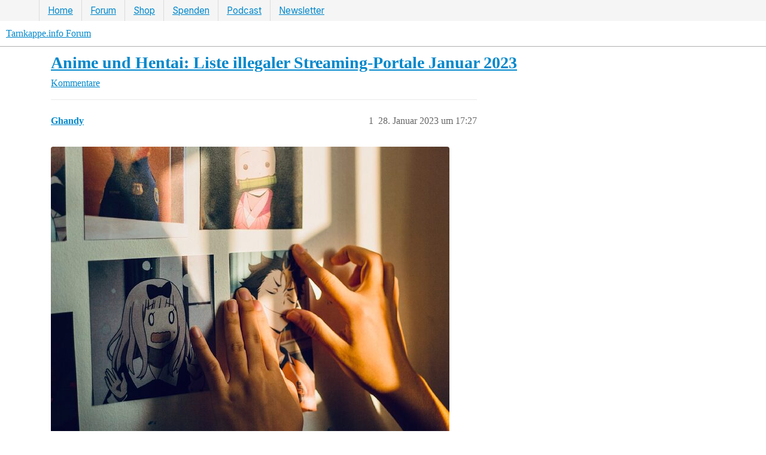

--- FILE ---
content_type: text/html; charset=utf-8
request_url: https://tarnkappe.info/forum/t/anime-und-hentai-liste-illegaler-streaming-portale-januar-2023/12416
body_size: 32625
content:
<!DOCTYPE html>
<html lang="de">
  <head>
    <meta charset="utf-8">
    <title>Anime und Hentai: Liste illegaler Streaming-Portale Januar 2023 - Kommentare - Tarnkappe.info Forum</title>
    <meta name="description" content="Kommentare zu folgendem Beitrag: Anime und Hentai: Liste illegaler Streaming-Portale Januar 2023">
    <meta name="generator" content="Discourse 3.4.0.beta4-dev - https://github.com/discourse/discourse version b4f0a8748d5dbfbe97f526734ef537f52db2c660">
<link rel="icon" type="image/png" href="https://cdn.tarnkappe.info/forum/forum/uploads/default/optimized/1X/2bf31b7588cdda4a0c09f3f8123e63f0ac81501c_2_32x32.png">
<link rel="apple-touch-icon" type="image/png" href="https://cdn.tarnkappe.info/forum/forum/uploads/default/optimized/2X/3/3f16bcacf8eb8181e282719d879b69a183cd463c_2_180x180.png">
<meta name="theme-color" media="(prefers-color-scheme: light)" content="#ffffff">
<meta name="theme-color" media="(prefers-color-scheme: dark)" content="#2e333d">

<meta name="color-scheme" content="light dark">

<meta name="viewport" content="width=device-width, initial-scale=1.0, minimum-scale=1.0, user-scalable=yes, viewport-fit=cover">
<meta name="discourse-base-uri" content="/forum">
<link rel="canonical" href="https://tarnkappe.info/listen/anime-und-hentai-liste-illegaler-streaming-portale-januar-2023-264293.html" />

<link rel="search" type="application/opensearchdescription+xml" href="https://tarnkappe.info/forum/opensearch.xml" title="Tarnkappe.info Forum Search">

    <link href="https://cdn.tarnkappe.info/forum/stylesheets/color_definitions_basis__2_6191700c3187dd95f8ea54e3712894e9198d21bc.css?__ws=tarnkappe.info" media="all" rel="stylesheet" class="light-scheme"/><link href="https://cdn.tarnkappe.info/forum/stylesheets/color_definitions_dark_1_2_dd53decf680d8160f3fd7bd75554e0d281dfc77a.css?__ws=tarnkappe.info" media="(prefers-color-scheme: dark)" rel="stylesheet" class="dark-scheme"/>

  <link href="https://cdn.tarnkappe.info/forum/stylesheets/desktop_c6a0f6b6531343daf441fdeffaee0e5ad71fcec2.css?__ws=tarnkappe.info" media="all" rel="stylesheet" data-target="desktop"  />



  <link href="https://cdn.tarnkappe.info/forum/stylesheets/automation_c6a0f6b6531343daf441fdeffaee0e5ad71fcec2.css?__ws=tarnkappe.info" media="all" rel="stylesheet" data-target="automation"  />
  <link href="https://cdn.tarnkappe.info/forum/stylesheets/checklist_c6a0f6b6531343daf441fdeffaee0e5ad71fcec2.css?__ws=tarnkappe.info" media="all" rel="stylesheet" data-target="checklist"  />
  <link href="https://cdn.tarnkappe.info/forum/stylesheets/discourse-activity-pub_c6a0f6b6531343daf441fdeffaee0e5ad71fcec2.css?__ws=tarnkappe.info" media="all" rel="stylesheet" data-target="discourse-activity-pub"  />
  <link href="https://cdn.tarnkappe.info/forum/stylesheets/discourse-adplugin_c6a0f6b6531343daf441fdeffaee0e5ad71fcec2.css?__ws=tarnkappe.info" media="all" rel="stylesheet" data-target="discourse-adplugin"  />
  <link href="https://cdn.tarnkappe.info/forum/stylesheets/discourse-details_c6a0f6b6531343daf441fdeffaee0e5ad71fcec2.css?__ws=tarnkappe.info" media="all" rel="stylesheet" data-target="discourse-details"  />
  <link href="https://cdn.tarnkappe.info/forum/stylesheets/discourse-encrypt_c6a0f6b6531343daf441fdeffaee0e5ad71fcec2.css?__ws=tarnkappe.info" media="all" rel="stylesheet" data-target="discourse-encrypt"  />
  <link href="https://cdn.tarnkappe.info/forum/stylesheets/discourse-fingerprint_c6a0f6b6531343daf441fdeffaee0e5ad71fcec2.css?__ws=tarnkappe.info" media="all" rel="stylesheet" data-target="discourse-fingerprint"  />
  <link href="https://cdn.tarnkappe.info/forum/stylesheets/discourse-lazy-videos_c6a0f6b6531343daf441fdeffaee0e5ad71fcec2.css?__ws=tarnkappe.info" media="all" rel="stylesheet" data-target="discourse-lazy-videos"  />
  <link href="https://cdn.tarnkappe.info/forum/stylesheets/discourse-local-dates_c6a0f6b6531343daf441fdeffaee0e5ad71fcec2.css?__ws=tarnkappe.info" media="all" rel="stylesheet" data-target="discourse-local-dates"  />
  <link href="https://cdn.tarnkappe.info/forum/stylesheets/discourse-presence_c6a0f6b6531343daf441fdeffaee0e5ad71fcec2.css?__ws=tarnkappe.info" media="all" rel="stylesheet" data-target="discourse-presence"  />
  <link href="https://cdn.tarnkappe.info/forum/stylesheets/discourse-reactions_c6a0f6b6531343daf441fdeffaee0e5ad71fcec2.css?__ws=tarnkappe.info" media="all" rel="stylesheet" data-target="discourse-reactions"  />
  <link href="https://cdn.tarnkappe.info/forum/stylesheets/discourse-solved_c6a0f6b6531343daf441fdeffaee0e5ad71fcec2.css?__ws=tarnkappe.info" media="all" rel="stylesheet" data-target="discourse-solved"  />
  <link href="https://cdn.tarnkappe.info/forum/stylesheets/discourse-user-notes_c6a0f6b6531343daf441fdeffaee0e5ad71fcec2.css?__ws=tarnkappe.info" media="all" rel="stylesheet" data-target="discourse-user-notes"  />
  <link href="https://cdn.tarnkappe.info/forum/stylesheets/docker_manager_c6a0f6b6531343daf441fdeffaee0e5ad71fcec2.css?__ws=tarnkappe.info" media="all" rel="stylesheet" data-target="docker_manager"  />
  <link href="https://cdn.tarnkappe.info/forum/stylesheets/footnote_c6a0f6b6531343daf441fdeffaee0e5ad71fcec2.css?__ws=tarnkappe.info" media="all" rel="stylesheet" data-target="footnote"  />
  <link href="https://cdn.tarnkappe.info/forum/stylesheets/poll_c6a0f6b6531343daf441fdeffaee0e5ad71fcec2.css?__ws=tarnkappe.info" media="all" rel="stylesheet" data-target="poll"  />
  <link href="https://cdn.tarnkappe.info/forum/stylesheets/spoiler-alert_c6a0f6b6531343daf441fdeffaee0e5ad71fcec2.css?__ws=tarnkappe.info" media="all" rel="stylesheet" data-target="spoiler-alert"  />
  <link href="https://cdn.tarnkappe.info/forum/stylesheets/discourse-reactions_desktop_c6a0f6b6531343daf441fdeffaee0e5ad71fcec2.css?__ws=tarnkappe.info" media="all" rel="stylesheet" data-target="discourse-reactions_desktop"  />
  <link href="https://cdn.tarnkappe.info/forum/stylesheets/poll_desktop_c6a0f6b6531343daf441fdeffaee0e5ad71fcec2.css?__ws=tarnkappe.info" media="all" rel="stylesheet" data-target="poll_desktop"  />

  <link href="https://cdn.tarnkappe.info/forum/stylesheets/desktop_theme_9_9bfef946fbc90f74f2f31ab4a08608d4f7b85abb.css?__ws=tarnkappe.info" media="all" rel="stylesheet" data-target="desktop_theme" data-theme-id="9" data-theme-name="header"/>
<link href="https://cdn.tarnkappe.info/forum/stylesheets/desktop_theme_23_092e0877405ffa5e763ef4e4fd9c4b6e2caf0d2d.css?__ws=tarnkappe.info" media="all" rel="stylesheet" data-target="desktop_theme" data-theme-id="23" data-theme-name="uiux"/>
<link href="https://cdn.tarnkappe.info/forum/stylesheets/desktop_theme_17_cc214e75944861001b0eb01b5150d30bed766389.css?__ws=tarnkappe.info" media="all" rel="stylesheet" data-target="desktop_theme" data-theme-id="17" data-theme-name="werbung"/>
<link href="https://cdn.tarnkappe.info/forum/stylesheets/desktop_theme_2_227ccfb738221645ffe94eb3da94be0884c7b364.css?__ws=tarnkappe.info" media="all" rel="stylesheet" data-target="desktop_theme" data-theme-id="2" data-theme-name="tarnkappe"/>

    <meta name="Googlebot-News" content="noindex">
<link rel="dns-prefetch" href="https://cdn.tarnkappe.info/">
<script defer="" src="https://cdn.tarnkappe.info/forum/theme-javascripts/6cb94f70e6610e5f8e17d349a8b6905e5dc45857.js?__ws=tarnkappe.info" data-theme-id="11" nonce="eWLEFIxo1Z9xuajqzmhZt9Uwp"></script>

<script id="open-cmp-stub" data-domain="tarnkappe.info" src="https://cdn.opencmp.net/tcf-v2/cmp-stub-latest.js" type="text/javascript" nonce="eWLEFIxo1Z9xuajqzmhZt9Uwp"></script>

<script type="text/javascript" id="trfAdSetup" async="" data-traffectiveconf="{&quot;targeting&quot;:[{&quot;key&quot;:&quot;zone&quot;,&quot;values&quot;:null,&quot;value&quot;:&quot;computer&quot;}],&quot;dfpAdUrl&quot;:&quot;/307308315,21803037554/tarnkappe.info&quot;,&quot;clientAlias&quot;:&quot;tarnkappe&quot;}" src="https://cdntrf.com/tarnkappe-info.js" nonce="eWLEFIxo1Z9xuajqzmhZt9Uwp"></script>




<script defer="" src="https://cdn.tarnkappe.info/forum/theme-javascripts/f3718afef9279510debe020cae99546329aed21d.js?__ws=tarnkappe.info" data-theme-id="17" nonce="eWLEFIxo1Z9xuajqzmhZt9Uwp"></script>


<script defer="" src="https://cdn.tarnkappe.info/forum/theme-javascripts/67e7e611888201ba67f9f8ccad560e2f4f5c13d1.js?__ws=tarnkappe.info" data-theme-id="21" nonce="eWLEFIxo1Z9xuajqzmhZt9Uwp"></script>




<script defer="" src="https://cdn.tarnkappe.info/forum/theme-javascripts/072ec7182c2a3a9990ff87f28e7271df3bee3938.js?__ws=tarnkappe.info" data-theme-id="23" nonce="eWLEFIxo1Z9xuajqzmhZt9Uwp"></script>



<script type="text/plain" data-cmp-custom-vendor="1049" data-cmp-script="" nonce="eWLEFIxo1Z9xuajqzmhZt9Uwp"> posthog.opt_in_capturing(); </script>

<script defer="" src="https://cdn.tarnkappe.info/forum/theme-javascripts/36be2cd3d5aa3f4caf54ae65d779fcb94d50fa56.js?__ws=tarnkappe.info" data-theme-id="26" nonce="eWLEFIxo1Z9xuajqzmhZt9Uwp"></script>

    
        <link rel="alternate nofollow" type="application/rss+xml" title="RSS-Feed von „Anime und Hentai: Liste illegaler Streaming-Portale Januar 2023“" href="https://tarnkappe.info/forum/t/anime-und-hentai-liste-illegaler-streaming-portale-januar-2023/12416.rss" />
    <meta property="og:site_name" content="Tarnkappe.info Forum" />
<meta property="og:type" content="website" />
<meta name="twitter:card" content="summary" />
<meta name="twitter:image" content="https://cdn.tarnkappe.info/forum/uploads/default/optimized/2X/5/5a1045336971f13f7e4061be16186fc1143fffbf_2_1024x768.jpeg" />
<meta property="og:image" content="https://cdn.tarnkappe.info/forum/uploads/default/optimized/2X/5/5a1045336971f13f7e4061be16186fc1143fffbf_2_1024x768.jpeg" />
<meta property="og:url" content="https://tarnkappe.info/forum/t/anime-und-hentai-liste-illegaler-streaming-portale-januar-2023/12416" />
<meta name="twitter:url" content="https://tarnkappe.info/forum/t/anime-und-hentai-liste-illegaler-streaming-portale-januar-2023/12416" />
<meta property="og:title" content="Anime und Hentai: Liste illegaler Streaming-Portale Januar 2023" />
<meta name="twitter:title" content="Anime und Hentai: Liste illegaler Streaming-Portale Januar 2023" />
<meta property="og:description" content="Kommentare zu folgendem Beitrag: Anime und Hentai: Liste illegaler Streaming-Portale Januar 2023" />
<meta name="twitter:description" content="Kommentare zu folgendem Beitrag: Anime und Hentai: Liste illegaler Streaming-Portale Januar 2023" />
<meta property="og:article:section" content="Kommentare" />
<meta property="og:article:section:color" content="E45735" />
<meta name="twitter:label1" value="Lesezeit" />
<meta name="twitter:data1" value="1 mins 🕑" />
<meta name="twitter:label2" value="„Gefällt mir“" />
<meta name="twitter:data2" value="1 ❤" />
<meta property="article:published_time" content="2023-01-28T17:27:01+00:00" />
<meta property="og:ignore_canonical" content="true" />


    
  </head>
  <body class="crawler ">
    <div style="display: none;" data-nosnippet="" class="tk-nav-topbar-wrapper">
<nav class="tk-nav-topbar-container">
<ul class="nav2">
<li class="menu-item"><a href="https://tarnkappe.info">Home</a></li>
<li class="menu-item"><a href="https://tarnkappe.info/forum/">Forum</a></li>
<li class="menu-item"><a href="https://shop.tarnkappe.info">Shop</a></li>
<li class="menu-item"><a href="https://tarnkappe.info/spenden/">Spenden</a></li>
<li class="menu-item"><a href="https://podcast.tarnkappe.info">Podcast</a></li>
<li class="menu-item"><a href="https://newsletter.tarnkappe.info/subscription/form">Newsletter</a></li>
</ul>
</nav>
</div>

    <header>
  <a href="/forum/">
    Tarnkappe.info Forum
  </a>
</header>

    <div id="main-outlet" class="wrap" role="main">
        <div id="topic-title">
    <h1>
      <a href="/forum/t/anime-und-hentai-liste-illegaler-streaming-portale-januar-2023/12416">Anime und Hentai: Liste illegaler Streaming-Portale Januar 2023</a>
    </h1>

      <div class="topic-category" >
          <span itemprop="itemListElement" itemscope itemtype="http://schema.org/ListItem">
            <a href="/forum/c/comments/10" class="badge-wrapper bullet" itemprop="item">
              <span class='badge-category-bg' style='background-color: #E45735'></span>
              <span class='badge-category clear-badge'>
                <span class='category-name' itemprop='name'>Kommentare</span>
              </span>
            </a>
            <meta itemprop="position" content="1" />
          </span>
      </div>

  </div>

  

    <div itemscope itemtype='http://schema.org/DiscussionForumPosting'>
      <meta itemprop='headline' content='Anime und Hentai: Liste illegaler Streaming-Portale Januar 2023'>
      <link itemprop='url' href='https://tarnkappe.info/forum/t/anime-und-hentai-liste-illegaler-streaming-portale-januar-2023/12416'>
      <meta itemprop='datePublished' content='2023-01-28T17:27:00Z'>
        <meta itemprop='articleSection' content='Kommentare'>
      <meta itemprop='keywords' content=''>
      <div itemprop='publisher' itemscope itemtype="http://schema.org/Organization">
        <meta itemprop='name' content='TARNKAPPE.INFO'>
          <div itemprop='logo' itemscope itemtype="http://schema.org/ImageObject">
            <meta itemprop='url' content='https://cdn.tarnkappe.info/forum/forum/uploads/default/original/2X/2/2a0ffe491fd1c41eae9bcdcbb1d47727bbb21516.png'>
          </div>
      </div>


          <div id='post_1'  class='topic-body crawler-post'>
            <div class='crawler-post-meta'>
              <span class="creator" itemprop="author" itemscope itemtype="http://schema.org/Person">
                <a itemprop="url" href='https://tarnkappe.info/forum/u/Ghandy'><span itemprop='name'>Ghandy</span></a>
                
              </span>

                <link itemprop="mainEntityOfPage" href="https://tarnkappe.info/forum/t/anime-und-hentai-liste-illegaler-streaming-portale-januar-2023/12416">

                <link itemprop="image" href="https://cdn.tarnkappe.info/forum/uploads/default/original/2X/5/5a1045336971f13f7e4061be16186fc1143fffbf.jpeg">

              <span class="crawler-post-infos">
                  <time  datetime='2023-01-28T17:27:01Z' class='post-time'>
                    28. Januar 2023 um 17:27
                  </time>
                  <meta itemprop='dateModified' content='2023-01-28T17:32:08Z'>
              <span itemprop='position'>1</span>
              </span>
            </div>
            <div class='post' itemprop='text'>
              <p><div class="lightbox-wrapper"><a class="lightbox" href="https://cdn.tarnkappe.info/forum/uploads/default/original/2X/5/5a1045336971f13f7e4061be16186fc1143fffbf.jpeg" data-download-href="https://cdn.tarnkappe.info/forum/uploads/default/5a1045336971f13f7e4061be16186fc1143fffbf" title="Anime"><img width="666" height="500" src="https://cdn.tarnkappe.info/forum/uploads/default/optimized/2X/5/5a1045336971f13f7e4061be16186fc1143fffbf_2_666x500.jpeg" data-base62-sha1="cQJPxDtJQN4q1cYzONuVKOjCreL" alt="Anime" loading="lazy" srcset="https://cdn.tarnkappe.info/forum/uploads/default/optimized/2X/5/5a1045336971f13f7e4061be16186fc1143fffbf_2_666x500.jpeg, https://cdn.tarnkappe.info/forum/uploads/default/optimized/2X/5/5a1045336971f13f7e4061be16186fc1143fffbf_2_1332x1000.jpeg 2x" data-dominant-color="7C6556"><div class="meta">
<svg class="fa d-icon d-icon-far-image svg-icon" aria-hidden="true"><use href="#far-image"></use></svg><span class="filename">Anime</span><span class="informations">2560×1920 671 KB</span><svg class="fa d-icon d-icon-discourse-expand svg-icon" aria-hidden="true"><use href="#discourse-expand"></use></svg>
</div></a></div><br><b>Kommentare</b> zu folgendem Beitrag: <a href="https://tarnkappe.info/listen/anime-und-hentai-liste-illegaler-streaming-portale-januar-2023-264293.html">Anime und Hentai: Liste illegaler Streaming-Portale Januar 2023</a><br></p>
            </div>

            <div itemprop="interactionStatistic" itemscope itemtype="http://schema.org/InteractionCounter">
              <meta itemprop="interactionType" content="http://schema.org/LikeAction"/>
              <meta itemprop="userInteractionCount" content="0" />
              <span class='post-likes'></span>
            </div>

          </div>
          <div id='post_2' itemprop='comment' itemscope itemtype='http://schema.org/Comment' class='topic-body crawler-post'>
            <div class='crawler-post-meta'>
              <span class="creator" itemprop="author" itemscope itemtype="http://schema.org/Person">
                <a itemprop="url" href='https://tarnkappe.info/forum/u/Ghandy'><span itemprop='name'>Ghandy</span></a>
                
              </span>



              <span class="crawler-post-infos">
                  <time itemprop='datePublished' datetime='2023-01-28T18:22:45Z' class='post-time'>
                    28. Januar 2023 um 18:22
                  </time>
                  <meta itemprop='dateModified' content='2023-01-28T18:22:45Z'>
              <span itemprop='position'>2</span>
              </span>
            </div>
            <div class='post' itemprop='text'>
              <p>Bei uns im Telegram Kanal wurde noch diese aktuellere Dokumentation zum Thema Anime &amp; Co. beworben, die legal in der ARD Mediathek erhältlich ist. Zumindest jetzt noch. <a href="https://www.daserste.de/information/reportage-dokumentation/dokus/videosextern/popcult-japan-108.html">Klick Hier.</a></p>
            </div>

            <div itemprop="interactionStatistic" itemscope itemtype="http://schema.org/InteractionCounter">
              <meta itemprop="interactionType" content="http://schema.org/LikeAction"/>
              <meta itemprop="userInteractionCount" content="0" />
              <span class='post-likes'></span>
            </div>

          </div>
          <div id='post_3' itemprop='comment' itemscope itemtype='http://schema.org/Comment' class='topic-body crawler-post'>
            <div class='crawler-post-meta'>
              <span class="creator" itemprop="author" itemscope itemtype="http://schema.org/Person">
                <a itemprop="url" href='https://tarnkappe.info/forum/u/BlueLight'><span itemprop='name'>BlueLight</span></a>
                
              </span>



              <span class="crawler-post-infos">
                  <time itemprop='datePublished' datetime='2023-02-02T11:25:43Z' class='post-time'>
                    2. Februar 2023 um 11:25
                  </time>
                  <meta itemprop='dateModified' content='2023-02-02T11:25:43Z'>
              <span itemprop='position'>3</span>
              </span>
            </div>
            <div class='post' itemprop='text'>
              <p>Ich habe noch eine Anime Stream Seite<br>
www.animetoast.cc<br>
Mit Deutscher Sprache oder Untertitel. Verschiedene Streamhoster.</p>
            </div>

            <div itemprop="interactionStatistic" itemscope itemtype="http://schema.org/InteractionCounter">
              <meta itemprop="interactionType" content="http://schema.org/LikeAction"/>
              <meta itemprop="userInteractionCount" content="1" />
              <span class='post-likes'>1 „Gefällt mir“</span>
            </div>

          </div>
          <div id='post_4' itemprop='comment' itemscope itemtype='http://schema.org/Comment' class='topic-body crawler-post'>
            <div class='crawler-post-meta'>
              <span class="creator" itemprop="author" itemscope itemtype="http://schema.org/Person">
                <a itemprop="url" href='https://tarnkappe.info/forum/u/Ghandy'><span itemprop='name'>Ghandy</span></a>
                
              </span>



              <span class="crawler-post-infos">
                  <time itemprop='datePublished' datetime='2023-04-15T15:25:14Z' class='post-time'>
                    15. April 2023 um 15:25
                  </time>
                  <meta itemprop='dateModified' content='2023-07-16T06:12:53Z'>
              <span itemprop='position'>4</span>
              </span>
            </div>
            <div class='post' itemprop='text'>
              <p>https://9anime. to<br>
https://anihdplay.com<br>
<strong>AnimeHeaven</strong> - https://animeheaven.me - Klon oder Original?<br>
https://www.retrocrush.tv<br>
https://kissanime.com.ru<br>
https://mangadex.org/<br>
Aniwatch.to</p>
            </div>

            <div itemprop="interactionStatistic" itemscope itemtype="http://schema.org/InteractionCounter">
              <meta itemprop="interactionType" content="http://schema.org/LikeAction"/>
              <meta itemprop="userInteractionCount" content="0" />
              <span class='post-likes'></span>
            </div>

          </div>
    </div>


    




    </div>
    <footer class="container wrap">
  <nav class='crawler-nav'>
    <ul>
      <li itemscope itemtype='http://schema.org/SiteNavigationElement'>
        <span itemprop='name'>
          <a href='/forum/' itemprop="url">Startseite </a>
        </span>
      </li>
      <li itemscope itemtype='http://schema.org/SiteNavigationElement'>
        <span itemprop='name'>
          <a href='/forum/categories' itemprop="url">Kategorien </a>
        </span>
      </li>
      <li itemscope itemtype='http://schema.org/SiteNavigationElement'>
        <span itemprop='name'>
          <a href='/forum/guidelines' itemprop="url">Richtlinien </a>
        </span>
      </li>
        <li itemscope itemtype='http://schema.org/SiteNavigationElement'>
          <span itemprop='name'>
            <a href='/forum/tos' itemprop="url">Nutzungsbedingungen </a>
          </span>
        </li>
        <li itemscope itemtype='http://schema.org/SiteNavigationElement'>
          <span itemprop='name'>
            <a href='/forum/privacy' itemprop="url">Datenschutzerklärung </a>
          </span>
        </li>
    </ul>
  </nav>
  <p class='powered-by-link'>Angetrieben von <a href="https://www.discourse.org">Discourse</a>, beste Erfahrung mit aktiviertem JavaScript</p>
</footer>

      <!-- TK Footer -->
		<footer data-nosnippet="" style="z-index: 0; font-family: -apple-system,BlinkMacSystemFont,open_sanslight,Helvetica,Arial,sans-serif; padding-bottom: 20px; padding-bottom: 20px; zoom: 1; display: block; z-index: 50; background: #282828; color: #777; width: 100%; text-align: center;  z-index: 50; display: flex; justify-content: center; align-items: center; border-top: 1px solid #333;">
					<div>
						<p style="color: #fff; font-size: 14px; line-height: 1.5em;">
						<a style="color: #fff;" href="https://tarnkappe.info/impressum">Impressum</a> <a style="color: #fff;" href="https://tarnkappe.info/datenschutzerklaerung">Datenschutz</a> <a style="color: #fff;" href="https://sso.tarnkappe.info/auth/realms/tarnkappe/account/">Kontoverwaltung</a><br></p>
						<a href="https://tarnkappe.info/ueber-tarnkappe/">
						  <img style="max-width: 100%; height: 44px !important;" height="44px" layout="fixed" src="[data-uri]" alt="Tarnkappe.info Logo">
						  </a>
						  <p>This product includes GeoLite2 data created by MaxMind, available from <a href="https://www.maxmind.com">www.maxmind.com</a>.</p>
					</div>
		</footer>
		<!-- TK Footer end -->

    
  </body>
  
</html>


--- FILE ---
content_type: text/css; charset=utf-8
request_url: https://cdn.tarnkappe.info/forum/stylesheets/discourse-encrypt_c6a0f6b6531343daf441fdeffaee0e5ad71fcec2.css?__ws=tarnkappe.info
body_size: 361
content:
.user-preferences-security-outlet.encrypt .select-kit{vertical-align:bottom}.user-preferences-security-outlet.encrypt .btn{margin:2px 0}.user-preferences-security-outlet.encrypt input#passphrase{width:100%}.user-preferences-security-outlet.encrypt .select-kit-row[data-value=reset] .name{color:var(--danger)}.user-preferences-security-outlet.encrypt .select-kit-row[data-value=reset] .d-icon{color:var(--danger-medium)}.user-preferences-security-outlet.encrypt .select-kit-row.is-highlighted[data-value=reset]{background-color:var(--danger-low)}pre.exported-key-pair,textarea.imported-key-pair{font-family:Consolas,Menlo,Monaco,"Lucida Console","Liberation Mono","DejaVu Sans Mono","Bitstream Vera Sans Mono","Courier New",monospace,serif;font-size:.75rem;max-height:300px}pre.exported-key-pair{margin:0 auto;max-width:80ch;white-space:pre-wrap;word-break:break-all}.modal.activate-encrypt-modal input#passphrase{width:100%}.modal .modal-body .paper-key{font-family:Consolas,Menlo,Monaco,"Lucida Console","Liberation Mono","DejaVu Sans Mono","Bitstream Vera Sans Mono","Courier New",monospace,serif;text-align:center;font-size:1.5em}.modal .modal-body table.paper-keys{width:100%}.modal .modal-body table.paper-keys tr{height:3em}.modal .modal-body table.paper-keys tr td:first-child{padding-left:5px}.modal .modal-body table.paper-keys tr td:last-child{padding-right:5px}.modal .modal-body table.paper-keys tr:hover{background-color:rgba(var(--primary-rgb), 0.05)}.modal .modal-body table.paper-keys tr:last-child{border-bottom:none}.modal .modal-body table.paper-keys span.paper-key{background-color:rgba(var(--primary-rgb), 0.08);border-radius:5px;font-size:1em;margin:0 .5em;padding:.3em}.modal .modal-body table.paper-keys span.passphrase{margin:0 .5em}.post-info.integrity-pass{color:var(--success);margin:0 0 0 .5em}.post-info.integrity-warn{color:var(--encrypt-warn, #e48001);margin:0 0 0 .5em}.post-info.integrity-fail{color:var(--danger);margin:0 0 0 .5em}.encrypt-controls{margin-left:.25em;display:flex;align-items:center}.composer-action-divider{height:1em;width:1px;margin:0 .25em;display:inline-block;background:var(--primary-low-mid)}.encrypt-toggle,.encrypted-post-timer-dropdown .btn{padding:.3em .4em;box-sizing:border-box;background:rgba(0,0,0,0);min-height:unset;vertical-align:middle}.discourse-no-touch .encrypt-toggle:hover,.discourse-no-touch .encrypted-post-timer-dropdown .btn:hover{background:rgba(0,0,0,0)}.encrypt-toggle:focus,.encrypted-post-timer-dropdown .btn:focus{background:var(--primary-low)}.encrypted-post-timer-dropdown{margin-right:.15em}.encrypted-post-timer-dropdown .btn{padding-right:.4em}.encrypted-post-timer-dropdown .d-icon{margin:0}.encrypted-post-timer-counter{margin-left:.75em;color:var(--danger);flex:0 0 auto}.encrypted-post-timer-counter .d-icon{margin-right:.25em}.discourse-no-touch #reply-control .reply-to .encrypted-post-timer-dropdown .btn:hover .d-icon{color:var(--primary)}#reply-control .reply-to .btn.encrypt-toggle.enabled .d-icon{color:var(--success)}.discourse-no-touch #reply-control .reply-to .btn.encrypt-toggle:not(.disabled) #reply-control .reply-to .btn.encrypt-toggle:not(.disabled):hover .d-icon{color:var(--primary-very-low)}body.encrypted-topic-page .move-to-topic,body.encrypted-topic-page .topic-admin-convert{display:none}body.encrypted-topic-page .private-message-glyph-wrapper{display:none}.encrypted-topic-page span.chcklst-box,.reply-area:has(.encrypt-toggle.enabled) span.chcklst-box{cursor:not-allowed !important}.decrypt-topic-button{margin-top:1em}

/*# sourceMappingURL=discourse-encrypt_c6a0f6b6531343daf441fdeffaee0e5ad71fcec2.css.map?__ws=tarnkappe.info */


--- FILE ---
content_type: text/css; charset=utf-8
request_url: https://cdn.tarnkappe.info/forum/stylesheets/desktop_theme_9_9bfef946fbc90f74f2f31ab4a08608d4f7b85abb.css?__ws=tarnkappe.info
body_size: -79
content:
.tk-nav-topbar-wrapper{width:100%;line-height:normal;font-size:0;margin:0px;position:relative;display:block;z-index:104;padding-top:0px;padding:0px 0px 0px 0px;background:#f5f5f5;overflow-x:hidden;overflow-y:hidden;white-space:nowrap;font-family:InterVariable,"Segoe UI",Cantarell,"Fira Sans","Droid Sans","Helvetica Neue",Helvetica,Roboto,Arial,sans-serif}.tk-nav-topbar-container{position:relative;display:block;overflow-y:hidden;overflow-x:hidden;margin:0px}@media(min-width: 719px){.tk-nav-topbar-container{max-width:1150px;margin-left:auto;margin-right:auto;padding:30px 30px 20px;padding-top:0;padding-bottom:0}}@media(max-width: 719px){.tk-nav-topbar-container .nav2 li a{font-size:1.1487em}}@media(max-width: 719px)and (pointer: coarse){.tk-nav-topbar-container{overflow-x:scroll}.tk-nav-topbar-container .nav2 li a{overflow-x:scroll}}.tk-nav-topbar-container ul{list-style:none}.tk-nav-topbar-container .nav2{margin:0}.tk-nav-topbar-container .nav2 li a{overflow-x:hidden;overflow-y:hidden;white-space:nowrap;padding:10px 14px;color:#4a4a4a;font-weight:400;text-transform:none;display:block;line-height:15px;text-decoration:none}.tk-nav-topbar-container .nav2 li{padding:0px 0px 0px 0px;margin-bottom:-10px;overflow-y:hidden;padding-bottom:10px;border-right:none;border-left:1px solid #dbdbdb;font-size:.95rem;display:inline-block}@media(prefers-color-scheme: dark){.tk-nav-topbar-container .nav2 li{border-left:1px solid rgba(255,255,255,.15)}.tk-nav-topbar-container .nav2 li a{color:rgba(255,255,255,.9)}.tk-nav-topbar-wrapper{background:#2e333d}}.tk-nav-topbar-wrapper{display:block !important}img{max-width:100%}.tk-nav-topbar-container .nav2 li{border-radius:0px}

/*# sourceMappingURL=desktop_theme_9_9bfef946fbc90f74f2f31ab4a08608d4f7b85abb.css.map?__ws=tarnkappe.info */


--- FILE ---
content_type: text/javascript
request_url: https://cdn.tarnkappe.info/forum/theme-javascripts/072ec7182c2a3a9990ff87f28e7271df3bee3938.js?__ws=tarnkappe.info
body_size: 136
content:
async function success(){navigator.vibrate&&navigator.vibrate([6,5,11])
const e=new Audio("https://cdn.tarnkappe.info/wp-content/uploads/interface-success-tk.mp3")
e.volume=.5,e.play()}"define"in window&&define("discourse/theme-23/discourse/initializers/theme-field-173-common-html-script-1",["exports","discourse/lib/plugin-api"],(function(e,t){"use strict"
Object.defineProperty(e,"__esModule",{value:!0}),e.default=void 0
require("discourse/lib/theme-settings-store").getObjectForTheme(23)
e.default={name:"theme-field-173-common-html-script-1",after:"inject-objects",initialize(){(0,t.withPluginApi)("0.11.0",(e=>{e.onAppEvent("post:created",(e=>{success()})),e.onAppEvent("topic:created",((e,t)=>{success()}))}))}}}))

//# sourceMappingURL=072ec7182c2a3a9990ff87f28e7271df3bee3938.map?__ws=tarnkappe.info


--- FILE ---
content_type: text/javascript
request_url: https://cdn.tarnkappe.info/forum/theme-javascripts/67e7e611888201ba67f9f8ccad560e2f4f5c13d1.js?__ws=tarnkappe.info
body_size: 310
content:
"require"in window&&require("discourse/lib/theme-settings-store").registerSettings(21,{host_url:"matomo.tarnkappe.info",website_id:"1",exclude_groups:"",user_id_tracking:"",subdomain_tracking:!1,do_not_track:!1,disable_cookies:!0}),"define"in window&&define("discourse/theme-21/discourse/initializers/theme-field-135-common-html-script-1",["exports","discourse/lib/plugin-api"],(function(e,i){"use strict"
Object.defineProperty(e,"__esModule",{value:!0}),e.default=void 0
const t=require("discourse/lib/theme-settings-store").getObjectForTheme(21)
e.default={name:"theme-field-135-common-html-script-1",after:"inject-objects",initialize(){(0,i.withPluginApi)("0.2",(e=>{e.onPageChange(((i,s)=>{const o=e.getCurrentUser()
if(t.exclude_groups.trim()&&o){const e=t.exclude_groups.split(",").map((e=>e.trim())),i=o.groups.map((e=>e.name))
if(e.filter((e=>i.includes(e))).length)return}if(window._paq=window._paq||[],window._paq_loaded=window._paq_loaded||!1,!_paq_loaded){var r=`//${t.host_url}/`
_paq.push(["setTrackerUrl",r+"piwik.php"]),_paq.push(["setSiteId",t.website_id])
var a=document,n=a.createElement("script"),d=a.getElementsByTagName("script")[0]
n.type="text/javascript",n.async=!0,n.defer=!0,n.src=r+"piwik.js",d.parentNode.insertBefore(n,d),_paq_loaded=!0}const p=t.user_id_tracking.trim()
if(p&&o&&o[p]&&_paq.push(["setUserId",o[p]]),t.subdomain_tracking){const e="*"+document.domain.substring(document.domain.indexOf("."))
_paq.push(["setCookieDomain",e]),_paq.push(["setDomains",e])}t.do_not_track&&_paq.push(["setDoNotTrack",!0]),t.disable_cookies&&_paq.push(["disableCookies"]),_paq.push(["setCustomUrl",i]),_paq.push(["setDocumentTitle",s]),_paq.push(["trackPageView"]),_paq.push(["enableLinkTracking"])}))}))}}}))

//# sourceMappingURL=67e7e611888201ba67f9f8ccad560e2f4f5c13d1.map?__ws=tarnkappe.info
